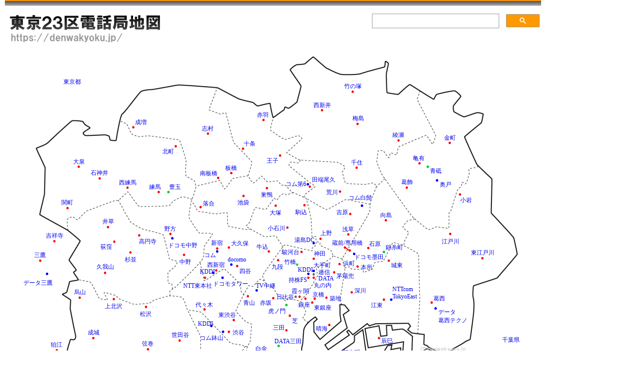

--- FILE ---
content_type: text/html
request_url: https://denwakyoku.jp/tokyomap.html
body_size: 6878
content:
<!DOCTYPE HTML PUBLIC "-//W3C//DTD HTML 4.01 Transitional//EN">
<HTML lang="ja">
<HEAD>
<meta name="viewport" content="width=device-width,initial-scale=0.7,minimum-scale=0.45"/>
<META http-equiv="Content-Type" content="text/html; charset=UTF-8">
<META http-equiv="Content-Style-Type" content="text/css">
<META name="Keywords" content="東京,23区,NTT,収容局,電話局,地図,距離">
<META name="Description" content="東京23区の電話局を所在地地図から検索できます。">
<META name="justsystems:HPB-Input-Mode" content="mode/flm">
<TITLE>東京23区電話局地図（NTT収容局マップ）</TITLE>
<STYLE type="text/css">
<!--
*{
	font-size: 12px;
}
A{
	text-decoration : none;
}
-->
</STYLE>
<LINK href="hpbsite.css" rel="stylesheet" type="text/css">
<LINK rel="apple-touch-icon" href="apple-touch-icon.png" sizes="180x180">
<LINK rel="icon" type="image/png" href="android-touch-icon.png" sizes="192x192">
<script async src="https://pagead2.googlesyndication.com/pagead/js/adsbygoogle.js?client=ca-pub-1765122549560155"
     crossorigin="anonymous"></script>
</HEAD>
<BODY>
<DIV style="width : 1110px;height : 1238px;top : 0px;left : 10px;
	position : absolute;
	z-index : 1;
" id="Layer52">
<DIV style="top : 1140px;left : 0px;
	position : absolute;
	z-index : 158;
	width : 1090px;
	height : 90px;
" id="Layer6"><FONT face="ＭＳ ゴシック" color="#000000"><FONT size="-2"><FONT face="ＭＳ ゴシック" color="#000000" size="-2"><BR>
<BR>
<BR>
</FONT>●解体済：<FONT face="ＭＳ ゴシック" color="#000000" title="西新井 [NTT東(交)] 足立区西新井5"><A href="otsuka02.html">大塚別館</A></FONT>・<A href="ebara02.html">荏原別館</A>・<A href="shibuya02.html">渋谷別館</A>・<FONT face="ＭＳ ゴシック" color="#000000"><A href="ouji02.html">王子二号館</A></FONT>・<FONT face="ＭＳ ゴシック" color="#000000"><A href="koishikawa02.html">小石川別館</A></FONT>・<FONT face="ＭＳ ゴシック" color="#000000"><FONT size="-2"><A href="komagome01.html">駒込第一</A></FONT></FONT>・<FONT face="ＭＳ ゴシック" color="#000000"><A href="itabashioyama.html">大山</A></FONT>・<FONT face="ＭＳ ゴシック" color="#000000"><A href="ochiai01.html">落合本館</A></FONT>・<FONT face="ＭＳ ゴシック" color="#000000"><A href="matsuzawa.html">松沢本館</A></FONT>・<FONT face="ＭＳ ゴシック" color="#000000"><A href="meguro02.html">目黒別館</A></FONT>・<FONT face="ＭＳ ゴシック" color="#000000"><A href="magome02.html">馬込別館</A></FONT>・<FONT face="ＭＳ ゴシック" color="#000000" size="1"><A href="akashicho.html">明石町</A></FONT>・<A href="datanishikasai.html"><FONT face="ＭＳ ゴシック" color="#000000">DATA西葛西</FONT></A><BR>
</FONT></FONT>
<HR width="100%" size="1" noshade>
<FONT face="ＭＳ ゴシック" color="#000000" ><FONT size="-2"><FONT face="ＭＳ ゴシック" color="#000000">ご注意：<A href="index.htm">電話局の写真館</A>は管理人が個人で運営しているサイトです。掲載情報の正確性は保障できません。<BR>
電話局（ＮＴＴ収容局、無線中継所、携帯電話基地局等）を管理されているＮＴＴグループ各社様、その他通信事業者様等とは一切関係はありません。</FONT></FONT><FONT size="1"><FONT face="ＭＳ ゴシック" color="#000000" size="-2">最終更新日：2025.06</FONT></FONT></FONT></DIV>
<DIV style="top : 0px;left : 0px;
	position : absolute;
	z-index : 157;
" id="Layer4"><IMG src="maptitle0004.gif" width="1100" height="12" border="0"><BR>
</DIV>
<DIV style="top : 0px;left : 0px;
	position : absolute;
	z-index : 156;
" id="Layer48"><BR>
</DIV>
<DIV style="top : 10px;left : 750px;
	position : absolute;
	z-index : 155;
" id="Layer36">
<DIV>
<TABLE border="0" width="350" height="41">
<TBODY>
<TR>
<TD width="10" height="11"><SCRIPT>
  (function() {
    var cx = '018363893288141514482:vslmgmnhxbw';
    var gcse = document.createElement('script');
    gcse.type = 'text/javascript';
    gcse.async = true;
    gcse.src = 'https://cse.google.com/cse.js?cx=' + cx;
    var s = document.getElementsByTagName('script')[0];
    s.parentNode.insertBefore(gcse, s);
  })();
</SCRIPT><BR>
<gcse:searchbox-only></gcse:searchbox-only><BR>
</TD>
</TR>
</TBODY>
</TABLE>
</DIV>
</DIV>
<DIV style="top : 30px;left : 10px;
	position : absolute;
	z-index : 154;
	visibility : visible;
" id="Layer13"><A href="index.htm"><IMG src="tokyomap20191.gif" width="309" height="57" border="0" alt="東京23区電話局地図（NTT収容局マップ）"></A></DIV>
<DIV style="top : 1023px;left : 950px;
  position : absolute;
  z-index : 153;
" id="Layer180"><FONT face="ＭＳ ゴシック" color="#000000" size="-2"><A href="shitenmap.html">NTT各支店ビル地図 &gt;&gt;</A></FONT></DIV>
<DIV style="top : 997px;left : 950px;
  position : absolute;
  z-index : 152;
" id="Layer181"><FONT face="ＭＳ ゴシック" color="#000000" size="-2"><A href="nttdatamap.html">NTTデータビル地図 &gt;&gt;</A></FONT></DIV>
<DIV style="top : 973px;left : 950px;
  position : absolute;
  z-index : 151;
" id="Layer182"><FONT face="ＭＳ ゴシック" color="#000000" size="-2"><A href="docomomap.html">NTTドコモビル地図 &gt;&gt;</A></FONT></DIV>
<DIV style="top : 947px;left : 950px;
  position : absolute;
  z-index : 150;
" id="Layer183"><FONT face="ＭＳ ゴシック" color="#000000" size="-2"><A href="nttcommap.html">NTTコムビル地図 　&gt;&gt;</A></FONT></DIV>
<DIV style="top : 510px;left : 568px;
	position : absolute;
	z-index : 149;
" id="Layer81"><FONT face="ＭＳ ゴシック" color="#000000" size="-2"><A href="surugadai.html">駿河台</A></FONT></DIV>
<DIV style="top : 658px;left : 396px;
  position : absolute;
  z-index : 148;
" id="Layer151"><FONT face="ＭＳ ゴシック" color="#000000" size="-2"><A href="KDDIshibuya.html">KDDI</A></FONT></DIV>
<DIV style="top : 686px;left : 400px;
  position : absolute;
  z-index : 147;
" id="Layer10"><FONT face="ＭＳ ゴシック" color="#000000" size="-2"><A href="COMhachiyama.html">コム鉢山</A></FONT></DIV>
<DIV style="top : 960px;left : 260px;
  position : absolute;
  z-index : 146;
" id="Layer163"><FONT size="-2" color="#000000"><A href="kanagawamap.html">神奈川県</A></FONT></DIV>
<DIV style="top : 160px;left : 120px;
  position : absolute;
  z-index : 145;
" id="Layer7"><FONT size="-2" color="#000000"><A href="tokyotomap.html">東京都</A></FONT></DIV>
<DIV style="top : 690px;left : 1020px;
  position : absolute;
  z-index : 144;
" id="Layer124"><FONT size="-2" color="#000000"><A href="chibamap.html">千葉県</A></FONT></DIV>
<DIV style="top : 370px;left : 576px;
  position : absolute;
  z-index : 143;
" id="Layer175"><FONT face="ＭＳ ゴシック" color="#000000" size="-2"><A href="COMtokyo6DC.html">コム第6</A></FONT></DIV>
<DIV style="top : 485px;left : 594px;
  position : absolute;
  z-index : 142;
" id="Layer174"><FONT face="ＭＳ ゴシック" color="#000000" size="-2"><A href="COMyushima.html">湯島DC</A></FONT></DIV>
<DIV style="top : 1068px;left : 60px;
  position : absolute;
  z-index : 141;
" id="Layer172"><FONT face="ＭＳ ゴシック" color="#000000" size="1">事務棟等</FONT></DIV>
<DIV style="top : 1006px;left : 58px;
  position : absolute;
  z-index : 140;
" id="Layer171"><FONT face="ＭＳ ゴシック" color="#000000" size="1">ドコモビル</FONT></DIV>
<DIV style="top : 675px;left : 467px;
  position : absolute;
  z-index : 139;
" id="Layer110"><FONT face="ＭＳ ゴシック" color="#000000" size="-2"><A href="shibuya.html">渋谷</A></FONT></DIV>
<DIV style="top : 547px;left : 601px;
  position : absolute;
  z-index : 138;
" id="Layer83"><FONT face="ＭＳ ゴシック" color="#000000" size="-2"><A href="KDDIotemachi.html">KDDI</A></FONT></DIV>
<DIV style="top : 376px;left : 337px;
  position : absolute;
  z-index : 137;
" id="Layer170"><FONT face="ＭＳ ゴシック" color="#000000" size="-2"><A href="toyotama.html">豊玉</A></FONT></DIV>
<DIV style="top : 317px;left : 837px;
  position : absolute;
  z-index : 136;
" id="Layer2"><FONT face="ＭＳ ゴシック" color="#000000" size="-2"><A href="kameari.html">亀有</A></FONT></DIV>
<DIV style="top : 516px;left : 60px;
  position : absolute;
  z-index : 135;
  width : 25px;
  height : 12px;
" id="Layer160"><FONT face="ＭＳ ゴシック" color="#000000" size="-2" title="西新井 [NTT東(交)] 足立区西新井5"><A href="mitaka.html">三鷹</A></FONT></DIV>
<DIV style="top : 573px;left : 38px;
  position : absolute;
  z-index : 134;
  width : 70px;
  height : 10px;
" id="Layer159"><FONT face="ＭＳ ゴシック" color="#000000" size="-2" title="西新井 [NTT東(交)] 足立区西新井5"><A href="datamitaka.html">データ三鷹</A></FONT></DIV>
<DIV style="top : 476px;left : 84px;
  position : absolute;
  z-index : 133;
  width : 37px;
  height : 12px;
" id="Layer158"><FONT face="ＭＳ ゴシック" color="#000000" size="-2" title="西新井 [NTT東(交)] 足立区西新井5"><A href="kichijoji.html">吉祥寺</A></FONT></DIV>
<DIV style="top : 700px;left : 94px;
  position : absolute;
  z-index : 132;
" id="Layer3"><FONT face="ＭＳ ゴシック" color="#000000" size="-2"><A href="komae.html">狛江</A></FONT></DIV>
<DIV style="top : 551px;left : 643px;
  position : absolute;
  z-index : 131;
" id="Layer165"><FONT face="ＭＳ ゴシック" color="#000000" size="-2"><A href="teishinbuilding.html"><U style="text-decoration : none;">逓信</U></A></FONT></DIV>
<DIV style="top : 693px;left : 553px;
  position : absolute;
  z-index : 130;
" id="Layer157"><FONT face="ＭＳ ゴシック" color="#000000" size="-2"><A href="datamita.html">DATA三田</A></FONT></DIV>
<DIV style="top : 587px;left : 795px;
  position : absolute;
  z-index : 129;
" id="Layer26"><FONT face="ＭＳ ゴシック" color="#000000" size="-2"><A href="COMtokyoeast.html">NTTcom<BR>
TokyoEast</A></FONT></DIV>
<DIV style="top : 516px;left : 409px;
  position : absolute;
  z-index : 128;
" id="Layer5"><FONT face="ＭＳ ゴシック" color="#000000" size="-2"><A href="COMshinjyuku.html">コム</A></FONT></DIV>
<DIV style="top : 579px;left : 366px;
  position : absolute;
  z-index : 127;
  width : 60px;
  height : 10px;
" id="Layer125" align="left"><FONT face="ＭＳ ゴシック" color="#000000" size="-2"><A href="higashinihon.html">NTT東本社</A></FONT></DIV>
<DIV style="top : 371px;left : 892px;
  position : absolute;
  z-index : 126;
  width : 30px;
  height : 13px;
" id="Layer162"><FONT face="ＭＳ ゴシック" color="#000000" size="-2" title="西新井 [NTT東(交)] 足立区西新井5"><A href="docomookudo.html">奥戸</A></FONT></DIV>
<DIV style="top : 633px;left : 889px;
  position : absolute;
  z-index : 125;
  width : 61px;
  height : 15px;
" id="Layer156"><FONT face="ＭＳ ゴシック" color="#000000" size="-2"><A href="datakasaitechno.html">データ<BR>
葛西テクノ</A></FONT></DIV>
<DIV style="top : 857px;left : 523px;
  position : absolute;
  z-index : 124;
  width : 60px;
  height : 30px;
" id="Layer153"><FONT face="ＭＳ ゴシック" color="#000000" size="-2"><A href="dataomorisanno.html">データ<BR>
大森山王</A></FONT></DIV>
<DIV style="top : 761px;left : 379px;
  position : absolute;
  z-index : 123;
  width : 70px;
  height : 19px;
" id="Layer149"><FONT face="ＭＳ ゴシック" color="#000000" size="-2"><A href="COMkaragasaki.html">コム唐ヶ崎</A></FONT></DIV>
<DIV style="top : 1014px;left : 591px;
  position : absolute;
  z-index : 122;
  width : 30px;
  height : 13px;
" id="Layer148"><FONT face="ＭＳ ゴシック" color="#000000" size="-2"><A href="tokyo_airport.html">空港</A></FONT></DIV>
<DIV style="top : 749px;left : 507px;
  position : absolute;
  z-index : 121;
  width : 70px;
  height : 10px;
" id="Layer146"><FONT face="ＭＳ ゴシック" color="#000000" size="-2"><A href="DATAshinagawa.html"><U style="text-decoration : none;">データ品川</U></A></FONT></DIV>
<DIV style="top : 461px;left : 539px;
  position : absolute;
  z-index : 120;
  width : 40px;
  height : 13px;
" id="Layer140"><FONT face="ＭＳ ゴシック" color="#000000" size="-2"><A href="koishikawa01.html">小石川</A></FONT></DIV>
<DIV style="top : 692px;left : 772px;
  position : absolute;
  z-index : 119;
  width : 30px;
  height : 13px;
" id="Layer144"><FONT face="ＭＳ ゴシック" color="#000000" size="-2"><A href="tokyotatsumi.html">辰巳</A></FONT></DIV>
<DIV style="top : 818px;left : 462px;
  position : absolute;
  z-index : 118;
  width : 33px;
  height : 14px;
" id="Layer145"><FONT face="ＭＳ ゴシック" color="#000000" size="-2"><A href="ebara.html">荏原</A></FONT></DIV>
<DIV style="top : 908px;left : 488px;
  position : absolute;
  z-index : 117;
  width : 30px;
  height : 13px;
" id="Layer134"><FONT face="ＭＳ ゴシック" color="#000000" size="-2"><A href="magome.html">馬込</A></FONT></DIV>
<DIV style="top : 906px;left : 534px;
  position : absolute;
  z-index : 116;
  width : 30px;
  height : 13px;
" id="Layer135"><FONT face="ＭＳ ゴシック" color="#000000" size="-2"><A href="tokyoomori.html">大森</A></FONT></DIV>
<DIV style="top : 821px;left : 544px;
  position : absolute;
  z-index : 115;
  width : 30px;
  height : 10px;
" id="Layer136"><FONT face="ＭＳ ゴシック" color="#000000" size="-2" title="品川 [NTT東(交)] 品川区東品川3"><A href="shinagawa.html">品川</A></FONT></DIV>
<DIV style="top : 856px;left : 596px;
  position : absolute;
  z-index : 114;
  width : 29px;
  height : 16px;
" id="Layer137"><FONT face="ＭＳ ゴシック" color="#000000" size="-2"><A href="futo.html">埠頭</A></FONT></DIV>
<DIV style="top : 768px;left : 474px;
  position : absolute;
  z-index : 113;
  width : 30px;
  height : 13px;
" id="Layer138"><FONT face="ＭＳ ゴシック" color="#000000" size="-2" title=""><A href="osaki.html">大崎</A></FONT></DIV>
<DIV style="top : 1011px;left : 549px;
  position : absolute;
  z-index : 112;
  width : 25px;
  height : 13px;
" id="Layer139"><FONT face="ＭＳ ゴシック" color="#000000" size="-2"><A href="haneda.html">羽田</A></FONT></DIV>
<DIV style="top : 998px;left : 477px;
  position : absolute;
  z-index : 111;
  width : 30px;
  height : 13px;
" id="Layer128"><FONT face="ＭＳ ゴシック" color="#000000" size="-2"><A href="kamata.html">蒲田</A></FONT></DIV>
<DIV style="top : 944px;left : 400px;
  position : absolute;
  z-index : 110;
  width : 30px;
  height : 13px;
" id="Layer129"><FONT face="ＭＳ ゴシック" color="#000000" size="-2"><A href="yaguchi.html">矢口</A></FONT></DIV>
<DIV style="top : 800px;left : 625px;
  position : absolute;
  z-index : 109;
  width : 60px;
  height : 26px;
" id="Layer130"><FONT face="ＭＳ ゴシック" color="#000000" size="-2"><A href="TTC.html">テレコム<BR>
センタ</A></FONT></DIV>
<DIV style="top : 592px;left : 142px;
  position : absolute;
  z-index : 108;
  width : 30px;
  height : 13px;
" id="Layer131"><FONT face="ＭＳ ゴシック" color="#000000" size="-2"><A href="karasuyama.html">烏山</A></FONT></DIV>
<DIV style="top : 716px;left : 693px;
  position : absolute;
  z-index : 107;
  width : 40px;
  height : 13px;
" id="Layer132"><FONT face="ＭＳ ゴシック" color="#000000" size="-2"><A href="shinariake.html">新有明</A></FONT></DIV>
<DIV style="top : 651px;left : 589px;
  position : absolute;
  z-index : 106;
  width : 13px;
  height : 13px;
" id="Layer133"><FONT face="ＭＳ ゴシック" color="#000000" size="-2"><A href="shiba.html">芝</A></FONT></DIV>
<DIV style="top : 869px;left : 411px;
  position : absolute;
  z-index : 105;
  width : 40px;
  height : 13px;
" id="Layer122"><FONT face="ＭＳ ゴシック" color="#000000" size="-2"><A href="yukigaya.html">雪<FONT  style="font-size : 83%;">ケ</FONT>谷</A></FONT></DIV>
<DIV style="top : 912px;left : 426px;
  position : absolute;
  z-index : 104;
  width : 30px;
  height : 13px;
" id="Layer123"><FONT face="ＭＳ ゴシック" color="#000000" size="-2"><A href="ikegami.html">池上</A></FONT></DIV>
<DIV style="top : 618px;left : 391px;
  position : absolute;
  z-index : 103;
  width : 40px;
  height : 10px;
" id="Layer98"><FONT face="ＭＳ ゴシック" color="#000000" size="-2"><A href="yoyogi.html">代々木</A></FONT></DIV>
<DIV style="top : 786px;left : 292px;
  position : absolute;
  z-index : 102;
  width : 30px;
  height : 10px;
" id="Layer118"><FONT face="ＭＳ ゴシック" color="#000000" size="-2"><A href="tamagawa.html">玉川</A></FONT></DIV>
<DIV style="top : 777px;left : 225px;
  position : absolute;
  z-index : 101;
  width : 30px;
  height : 18px;
" id="Layer95"><FONT face="ＭＳ ゴシック" color="#000000" size="-2"><A href="tokyoseta.html">瀬田</A></FONT></DIV>
<DIV style="top : 698px;left : 281px;
  position : absolute;
  z-index : 100;
  width : 30px;
  height : 13px;
" id="Layer119"><FONT face="ＭＳ ゴシック" color="#000000" size="-2" title="弦巻 [NTT東(交)] 世田谷区弦巻1"><A href="tsurumaki.html">弦巻</A></FONT></DIV>
<DIV style="top : 680px;left : 342px;
  position : absolute;
  z-index : 99;
  width : 40px;
  height : 13px;
" id="Layer120"><FONT face="ＭＳ ゴシック" color="#000000" size="-2"><A href="setagaya.html">世田谷</A></FONT></DIV>
<DIV style="top : 727px;left : 161px;
  position : absolute;
  z-index : 98;
  width : 12px;
  height : 11px;
" id="Layer121"><FONT face="ＭＳ ゴシック" color="#000000" size="-2"><A href="kinuta.html">砧</A></FONT></DIV>
<DIV style="top : 723px;left : 430px;
  position : absolute;
  z-index : 97;
  width : 30px;
  height : 13px;
" id="Layer108"><FONT face="ＭＳ ゴシック" color="#000000" size="-2"><A href="meguro.html">目黒</A></FONT></DIV>
<DIV style="top : 871px;left : 327px;
  position : absolute;
  z-index : 96;
  width : 50px;
  height : 13px;
" id="Layer109"><FONT face="ＭＳ ゴシック" color="#000000" size="-2" title="田園調布 [NTT東(交)] 大田区田園調布2"><A href="denenchofu.html">田園調布</A></FONT></DIV>
<DIV style="top : 796px;left : 373px;
  position : absolute;
  z-index : 95;
  width : 60px;
  height : 13px;
" id="Layer111"><FONT face="ＭＳ ゴシック" color="#000000" size="-2"><A href="jiyugaoka.html">自由ヶ丘</A></FONT></DIV>
<DIV style="top : 675px;left : 170px;
  position : absolute;
  z-index : 94;
  width : 29px;
  height : 17px;
" id="Layer115"><FONT face="ＭＳ ゴシック" color="#000000" size="-2"><A href="seijo.html">成城</A></FONT></DIV>
<DIV style="top : 621px;left : 205px;
  position : absolute;
  z-index : 93;
  width : 42px;
  height : 9px;
" id="Layer117"><FONT face="ＭＳ ゴシック" color="#000000" size="-2"><A href="kamikitazawa.html">上北沢</A></FONT></DIV>
<DIV style="top : 637px;left : 277px;
  position : absolute;
  z-index : 92;
  width : 38px;
  height : 14px;
" id="Layer102"><FONT face="ＭＳ ゴシック" color="#000000" size="-2"><A href="matsuzawa02.html">松沢</A></FONT></DIV>
<DIV style="top : 367px;left : 234px;
  position : absolute;
  z-index : 91;
  width : 42px;
  height : 14px;
" id="Layer103"><FONT face="ＭＳ ゴシック" color="#000000" size="-2" title=""><A href="nishinerima.html">西練馬</A></FONT></DIV>
<DIV style="top : 408px;left : 116px;
  position : absolute;
  z-index : 90;
  width : 32px;
  height : 15px;
" id="Layer104"><FONT face="ＭＳ ゴシック" color="#000000" size="-2"><A href="sekimachi.html">関町</A></FONT></DIV>
<DIV style="top : 347px;left : 176px;
  position : absolute;
  z-index : 89;
  width : 40px;
  height : 13px;
" id="Layer105"><FONT face="ＭＳ ゴシック" color="#000000" size="-2"><A href="shakujii.html">石神井</A></FONT></DIV>
<DIV style="top : 324px;left : 140px;
  position : absolute;
  z-index : 88;
  width : 30px;
  height : 13px;
" id="Layer106"><FONT face="ＭＳ ゴシック" color="#000000" size="-2"><A href="oizumi.html">大泉</A></FONT></DIV>
<DIV style="top : 303px;left : 323px;
  position : absolute;
  z-index : 87;
  width : 26px;
  height : 14px;
" id="Layer107"><FONT face="ＭＳ ゴシック" color="#000000" size="-2"><A href="nerimakitamachi.html">北町</A></FONT></DIV>
<DIV style="top : 243px;left : 267px;
  position : absolute;
  z-index : 86;
  width : 30px;
  height : 13px;
" id="Layer96"><FONT face="ＭＳ ゴシック" color="#000000" size="-2"><A href="narimasu.html">成増</A></FONT></DIV>
<DIV style="top : 256px;left : 404px;
  position : absolute;
  z-index : 85;
  width : 34px;
  height : 13px;
" id="Layer97"><FONT face="ＭＳ ゴシック" color="#000000" size="-2"><A href="shimura.html">志村</A></FONT></DIV>
<DIV style="top : 287px;left : 490px;
  position : absolute;
  z-index : 84;
  width : 30px;
  height : 13px;
" id="Layer99"><FONT face="ＭＳ ゴシック" color="#000000" size="-2"><A href="jujo.html">十条</A></FONT></DIV>
<DIV style="top : 228px;left : 517px;
  position : absolute;
  z-index : 83;
  width : 27px;
  height : 15px;
" id="Layer100"><FONT face="ＭＳ ゴシック" color="#000000" size="-2"><A href="akabane02.html">赤羽</A></FONT></DIV>
<DIV style="top : 605px;left : 879px;
  position : absolute;
  z-index : 82;
  width : 30px;
  height : 13px;
" id="Layer101"><FONT face="ＭＳ ゴシック" color="#000000" size="-2"><A href="tokyokasai.html">葛西</A></FONT></DIV>
<DIV style="top : 488px;left : 896px;
  position : absolute;
  z-index : 81;
  width : 50px;
  height : 10px;
" id="Layer93"><FONT face="ＭＳ ゴシック" color="#000000" size="-2"><A href="edogawa.html">江戸川</A></FONT></DIV>
<DIV style="top : 403px;left : 934px;
  position : absolute;
  z-index : 80;
  width : 30px;
  height : 13px;
" id="Layer94"><FONT face="ＭＳ ゴシック" color="#000000" size="-2"><A href="koiwa.html">小岩</A></FONT></DIV>
<DIV style="top : 275px;left : 901px;
  position : absolute;
  z-index : 79;
  width : 32px;
  height : 12px;
" id="Layer92"><FONT face="ＭＳ ゴシック" color="#000000" size="-2"><A href="kanamachi.html">金町</A></FONT></DIV>
<DIV style="top : 235px;left : 713px;
  position : absolute;
  z-index : 78;
  width : 30px;
  height : 13px;
" id="Layer91"><FONT face="ＭＳ ゴシック" color="#000000" size="-2"><A href="umejima.html">梅島</A></FONT></DIV>
<DIV style="top : 269px;left : 795px;
  position : absolute;
  z-index : 77;
  width : 30px;
  height : 13px;
" id="Layer90"><FONT face="ＭＳ ゴシック" color="#000000" size="-2"><A href="ayase.html">綾瀬</A></FONT></DIV>
<DIV style="top : 208px;left : 633px;
  position : absolute;
  z-index : 76;
  width : 50px;
  height : 13px;
" id="Layer88"><FONT face="ＭＳ ゴシック" color="#000000" size="-2"><A href="nishiarai.html">西新井</A></FONT></DIV>
<DIV style="top : 567px;left : 582px;
  position : absolute;
  z-index : 75;
  width : 40px;
  height : 13px;
" id="Layer87"><FONT face="ＭＳ ゴシック" color="#000000" size="-2"><A href="otemachiFS.html">持株FS</A></FONT></DIV>
<DIV style="top : 565px;left : 643px;
  position : absolute;
  z-index : 74;
  width : 27px;
  height : 14px;
" id="Layer86"><FONT face="ＭＳ ゴシック" color="#000000" size="-2"><A href="DATAotemachi.html"><U style="text-decoration : none;">DATA</U></A></FONT></DIV>
<DIV style="top : 578px;left : 634px;
  position : absolute;
  z-index : 73;
  width : 40px;
  height : 13px;
" id="Layer84"><FONT face="ＭＳ ゴシック" color="#000000" size="-2"><A href="marunouchi.html"><U style="text-decoration : none;">丸の内</U></A></FONT></DIV>
<DIV style="top : 537px;left : 633px;
  position : absolute;
  z-index : 72;
  width : 40px;
  height : 10px;
" id="Layer80"><FONT face="ＭＳ ゴシック" color="#000000" size="-2"><A href="COMotemachi.html"><U style="text-decoration : none;">大手町</U></A></FONT></DIV>
<DIV style="top : 513px;left : 634px;
  position : absolute;
  z-index : 71;
  width : 30px;
  height : 13px;
" id="Layer82"><FONT face="ＭＳ ゴシック" color="#000000" size="-2"><A href="kanda.html">神田</A></FONT></DIV>
<DIV style="top : 624px;left : 634px;
  position : absolute;
  z-index : 70;
  width : 40px;
  height : 13px;
" id="Layer77"><FONT face="ＭＳ ゴシック" color="#000000" size="-2"><A href="higashiginza.html">東銀座</A></FONT></DIV>
<DIV style="top : 530px;left : 573px;
  position : absolute;
  z-index : 69;
  width : 30px;
  height : 13px;
" id="Layer78"><FONT face="ＭＳ ゴシック" color="#000000" size="-2"><A href="COMtakebashi.html">竹橋</A></FONT></DIV>
<DIV style="top : 605px;left : 666px;
  position : absolute;
  z-index : 68;
  width : 30px;
  height : 13px;
" id="Layer74"><FONT face="ＭＳ ゴシック" color="#000000" size="-2"><A href="tsukiji.html">築地</A></FONT></DIV>
<DIV style="top : 533px;left : 694px;
  position : absolute;
  z-index : 67;
  width : 30px;
  height : 13px;
" id="Layer75"><FONT face="ＭＳ ゴシック" color="#000000" size="-2"><A href="hamacho.html">浜町</A></FONT></DIV>
<DIV style="top : 667px;left : 638px;
  position : absolute;
  z-index : 66;
  width : 30px;
  height : 13px;
" id="Layer76"><FONT face="ＭＳ ゴシック" color="#000000" size="-2"><A href="harumi.html">晴海</A></FONT></DIV>
<DIV style="top : 559px;left : 680px;
  position : absolute;
  z-index : 65;
  width : 40px;
  height : 13px;
" id="Layer71"><FONT face="ＭＳ ゴシック" color="#000000" size="-2"><A href="kayabakabuto.html">茅場兜</A></FONT></DIV>
<DIV style="top : 493px;left : 747px;
  position : absolute;
  z-index : 64;
  width : 30px;
  height : 13px;
" id="Layer72"><FONT face="ＭＳ ゴシック" color="#000000" size="-2"><A href="ishihara.html">石原</A></FONT></DIV>
<DIV style="top : 520px;left : 717px;
  position : absolute;
  z-index : 63;
  width : 65px;
  height : 14px;
" id="Layer73"><FONT face="ＭＳ ゴシック" color="#000000" size="-2"><A href="docomosumida.html">ドコモ墨田</A></FONT></DIV>
<DIV style="top : 491px;left : 671px;
  position : absolute;
  z-index : 62;
  width : 70px;
  height : 13px;
" id="Layer68"><FONT face="ＭＳ ゴシック" color="#000000" size="-2"><A href="kuramae.html">蔵前/専用橋</A></FONT></DIV>
<DIV style="top : 541px;left : 730px;
  position : absolute;
  z-index : 61;
  width : 30px;
  height : 13px;
" id="Layer69"><FONT face="ＭＳ ゴシック" color="#000000" size="-2"><A href="honjo.html">本所</A></FONT></DIV>
<DIV style="top : 471px;left : 647px;
  position : absolute;
  z-index : 60;
  width : 34px;
  height : 13px;
" id="Layer70"><FONT face="ＭＳ ゴシック" color="#000000" size="-2"><A href="ueno.html">上野</A></FONT></DIV>
<DIV style="top : 589px;left : 717px;
  position : absolute;
  z-index : 59;
  width : 30px;
  height : 13px;
" id="Layer66"><FONT face="ＭＳ ゴシック" color="#000000" size="-2"><A href="fukagawa.html">深川</A></FONT></DIV>
<DIV style="top : 537px;left : 792px;
  position : absolute;
  z-index : 58;
  width : 30px;
  height : 13px;
" id="Layer67"><FONT face="ＭＳ ゴシック" color="#000000" size="-2"><A href="tokyojoto.html">城東</A></FONT></DIV>
<DIV style="top : 500px;left : 781px;
  position : absolute;
  z-index : 57;
  width : 40px;
  height : 13px;
" id="Layer65"><FONT face="ＭＳ ゴシック" color="#000000" size="-2"><A href="kinshicho.html">錦糸町</A></FONT></DIV>
<DIV style="top : 463px;left : 692px;
  position : absolute;
  z-index : 56;
  width : 30px;
  height : 13px;
" id="Layer64"><FONT face="ＭＳ ゴシック" color="#000000" size="-2"><A href="asakusa.html">浅草</A></FONT></DIV>
<DIV style="top : 434px;left : 770px;
  position : absolute;
  z-index : 55;
  width : 30px;
  height : 13px;
" id="Layer63"><FONT face="ＭＳ ゴシック" color="#000000" size="-2"><A href="mukoujima.html">向島</A></FONT></DIV>
<DIV style="top : 428px;left : 596px;
  position : absolute;
  z-index : 54;
  width : 34px;
  height : 14px;
" id="Layer62"><FONT face="ＭＳ ゴシック" color="#000000" size="-2"><A href="komagome02.html">駒込</A></FONT></DIV>
<DIV style="top : 429px;left : 543px;
  position : absolute;
  z-index : 53;
  width : 30px;
  height : 13px;
" id="Layer60"><FONT face="ＭＳ ゴシック" color="#000000" size="-2"><A href="otsuka.html">大塚</A></FONT></DIV>
<DIV style="top : 392px;left : 525px;
  position : absolute;
  z-index : 52;
  width : 30px;
  height : 13px;
" id="Layer59"><FONT face="ＭＳ ゴシック" color="#000000" size="-2"><A href="sugamo.html">巣鴨</A></FONT></DIV>
<DIV style="top : 408px;left : 477px;
  position : absolute;
  z-index : 51;
  width : 30px;
  height : 13px;
" id="Layer58"><FONT face="ＭＳ ゴシック" color="#000000" size="-2"><A href="ikebukuro.html">池袋</A></FONT></DIV>
<DIV style="top : 410px;left : 406px;
  position : absolute;
  z-index : 50;
  width : 40px;
  height : 10px;
" id="Layer57"><FONT face="ＭＳ ゴシック" color="#000000" size="-2"><A href="ochiai02.html">落合</A></FONT></DIV>
<DIV style="top : 398px;left : 705px;
  position : absolute;
  z-index : 49;
  width : 50px;
  height : 12px;
" id="Layer56"><FONT face="ＭＳ ゴシック" color="#000000" size="-2"><A href="COMshirahige.html">コム白髭</A></FONT></DIV>
<DIV style="top : 428px;left : 680px;
  position : absolute;
  z-index : 48;
  width : 30px;
  height : 13px;
" id="Layer55"><FONT face="ＭＳ ゴシック" color="#000000" size="-2"><A href="yoshiwara.html">吉原</A></FONT></DIV>
<DIV style="top : 387px;left : 659px;
  position : absolute;
  z-index : 47;
  width : 30px;
  height : 13px;
" id="Layer54"><FONT face="ＭＳ ゴシック" color="#000000" size="-2"><A href="arakawa.html">荒川</A></FONT></DIV>
<DIV style="top : 361px;left : 630px;
  position : absolute;
  z-index : 46;
  width : 50px;
  height : 13px;
" id="Layer53"><FONT face="ＭＳ ゴシック" color="#000000" size="-2"><A href="tabataogu.html">田端尾久</A></FONT></DIV>
<DIV style="top : 337px;left : 452px;
  position : absolute;
  z-index : 45;
  width : 26px;
  height : 13px;
" id="Layer51"><FONT face="ＭＳ ゴシック" color="#000000" size="-2"><A href="itabashi.html">板橋</A></FONT></DIV>
<DIV style="top : 348px;left : 400px;
  position : absolute;
  z-index : 44;
  width : 44px;
  height : 13px;
" id="Layer50"><FONT face="ＭＳ ゴシック" color="#000000" size="-2"><A href="minamiitabashi.html">南板橋</A></FONT></DIV>
<DIV style="top : 730px;left : 530px;
  position : absolute;
  z-index : 43;
  width : 70px;
  height : 10px;
" id="Layer49"><FONT face="ＭＳ ゴシック" color="#000000" size="-2"><A href="docomoshinagawa.html"><U style="text-decoration : none;">ドコモ品川</U></A></FONT></DIV>
<DIV style="top : 771px;left : 514px;
  position : absolute;
  z-index : 42;
  width : 80px;
  height : 17px;
" id="Layer47"><FONT face="ＭＳ ゴシック" color="#000000" size="-2"><A href="shinagawatwins.html"><U style="text-decoration : none;">品川ツインズ</U></A></FONT></DIV>
<DIV style="top : 665px;left : 550px;
  position : absolute;
  z-index : 41;
  width : 30px;
  height : 13px;
" id="Layer46"><FONT face="ＭＳ ゴシック" color="#000000" size="-2"><A href="mita.html">三田</A></FONT></DIV>
<DIV style="top : 602px;left : 557px;
  position : absolute;
  z-index : 40;
  width : 40px;
  height : 13px;
" id="Layer45"><FONT face="ＭＳ ゴシック" color="#000000" size="-2"><A href="hibiya.html">日比谷</A></FONT></DIV>
<DIV style="top : 597px;left : 631px;
  position : absolute;
  z-index : 39;
  width : 30px;
  height : 10px;
" id="Layer44"><FONT face="ＭＳ ゴシック" color="#000000" size="-2"><A href="kyobashi.html">京橋</A></FONT></DIV>
<DIV style="top : 618px;left : 602px;
  position : absolute;
  z-index : 38;
  width : 30px;
  height : 13px;
" id="Layer43"><FONT face="ＭＳ ゴシック" color="#000000" size="-2"><A href="ginza.html">銀座</A></FONT></DIV>
<DIV style="top : 590px;left : 588px;
  position : absolute;
  z-index : 37;
  width : 40px;
  height : 13px;
" id="Layer42"><FONT face="ＭＳ ゴシック" color="#000000" size="-2"><A href="kasumigaseki.html">霞ヶ関</A></FONT></DIV>
<DIV style="top : 631px;left : 540px;
  position : absolute;
  z-index : 36;
  width : 40px;
  height : 13px;
" id="Layer41"><FONT face="ＭＳ ゴシック" color="#000000" size="-2"><A href="toranomon.html">虎ノ門</A></FONT></DIV>
<DIV style="top : 614px;left : 523px;
  position : absolute;
  z-index : 35;
  width : 30px;
  height : 13px;
" id="Layer40"><FONT face="ＭＳ ゴシック" color="#000000" size="-2"><A href="tokyoakasaka.html">赤坂</A></FONT></DIV>
<DIV style="top : 579px;left : 515px;
  position : absolute;
  z-index : 34;
  width : 40px;
  height : 13px;
" id="Layer39"><FONT face="ＭＳ ゴシック" color="#000000" size="-2"><A href="COMTV.html">TV中継</A></FONT></DIV>
<DIV style="top : 614px;left : 489px;
  position : absolute;
  z-index : 33;
  width : 30px;
  height : 13px;
" id="Layer38"><FONT face="ＭＳ ゴシック" color="#000000" size="-2"><A href="aoyama.html">青山</A></FONT></DIV>
<DIV style="top : 708px;left : 514px;
  position : absolute;
  z-index : 32;
  width : 30px;
  height : 13px;
" id="Layer37"><FONT face="ＭＳ ゴシック" color="#000000" size="-2"><A href="shirokane.html">白金</A></FONT></DIV>
<DIV style="top : 511px;left : 956px;
  position : absolute;
  z-index : 31;
  width : 49px;
  height : 17px;
" id="Layer35"><FONT face="ＭＳ ゴシック" color="#000000" size="-2"><A href="higashiedogawa.html">東江戸川</A></FONT></DIV>
<DIV style="top : 540px;left : 547px;
  position : absolute;
  z-index : 30;
  width : 30px;
  height : 13px;
" id="Layer34"><FONT face="ＭＳ ゴシック" color="#000000" size="-2"><A href="kudan.html">九段</A></FONT></DIV>
<DIV style="top : 499px;left : 516px;
  position : absolute;
  z-index : 29;
  width : 30px;
  height : 13px;
" id="Layer33"><FONT face="ＭＳ ゴシック" color="#000000" size="-2"><A href="ushigome.html">牛込</A></FONT></DIV>
<DIV style="top : 639px;left : 438px;
  position : absolute;
  z-index : 28;
  width : 40px;
  height : 13px;
" id="Layer32"><FONT face="ＭＳ ゴシック" color="#000000" size="-2"><A href="higashishibuya.html">東渋谷</A></FONT></DIV>
<DIV style="top : 549px;left : 481px;
  position : absolute;
  z-index : 27;
  width : 30px;
  height : 13px;
" id="Layer31"><FONT face="ＭＳ ゴシック" color="#000000" size="-2"><A href="yotsuya.html">四谷</A></FONT></DIV>
<DIV style="top : 526px;left : 457px;
  position : absolute;
  z-index : 26;
  width : 40px;
  height : 13px;
" id="Layer30"><FONT face="ＭＳ ゴシック" color="#000000" size="-2"><A href="docomoshinyotsuya.html">docomo</A></FONT></DIV>
<DIV style="top : 575px;left : 427px;
  position : absolute;
  z-index : 25;
  width : 80px;
  height : 11px;
" id="Layer29"><FONT face="ＭＳ ゴシック" color="#000000" size="-2"><A href="docomoyoyogi.html">ドコモタワー</A></FONT></DIV>
<DIV style="top : 551px;left : 400px;
  position : absolute;
  z-index : 24;
  width : 23px;
  height : 13px;
" id="Layer28"><FONT face="ＭＳ ゴシック" color="#000000" size="-2"><A href="kddishinjuku.html">KDDI</A></FONT></DIV>
<DIV style="top : 536px;left : 415px;
  position : absolute;
  z-index : 23;
  width : 40px;
  height : 13px;
" id="Layer27"><FONT face="ＭＳ ゴシック" color="#000000" size="-2"><A href="nishishinjyuku.html">西新宿</A></FONT></DIV>
<DIV style="top : 492px;left : 464px;
  position : absolute;
  z-index : 22;
  width : 40px;
  height : 13px;
" id="Layer25"><FONT face="ＭＳ ゴシック" color="#000000" size="-2"><A href="tokyookubo.html">大久保</A></FONT></DIV>
<DIV style="top : 491px;left : 423px;
  position : absolute;
  z-index : 21;
  width : 30px;
  height : 13px;
" id="Layer24"><FONT face="ＭＳ ゴシック" color="#000000" size="-2"><A href="shinjuku.html">新宿</A></FONT></DIV>
<DIV style="top : 530px;left : 358px;
  position : absolute;
  z-index : 20;
  width : 25px;
  height : 13px;
" id="Layer23"><FONT face="ＭＳ ゴシック" color="#000000" size="-2"><A href="nakano.html">中野</A></FONT></DIV>
<DIV style="top : 496px;left : 335px;
  position : absolute;
  z-index : 19;
  width : 70px;
  height : 10px;
" id="Layer22"><FONT face="ＭＳ ゴシック" color="#000000" size="-2"><A href="docomonakano.html">ドコモ中野</A></FONT></DIV>
<DIV style="top : 462px;left : 327px;
  position : absolute;
  z-index : 18;
  width : 33px;
  height : 9px;
" id="Layer21"><FONT face="ＭＳ ゴシック" color="#000000" size="-2"><A href="nogata.html">野方</A></FONT></DIV>
<DIV style="top : 525px;left : 246px;
  position : absolute;
  z-index : 17;
  width : 35px;
  height : 13px;
" id="Layer20"><FONT face="ＭＳ ゴシック" color="#000000" size="-2"><A href="suginami.html">杉並</A></FONT></DIV>
<DIV style="top : 540px;left : 188px;
  position : absolute;
  z-index : 16;
  width : 45px;
  height : 13px;
" id="Layer19"><FONT face="ＭＳ ゴシック" color="#000000" size="-2"><A href="kugayama.html">久我山</A></FONT></DIV>
<DIV style="top : 488px;left : 275px;
  position : absolute;
  z-index : 15;
  width : 40px;
  height : 13px;
" id="Layer18"><FONT face="ＭＳ ゴシック" color="#000000" size="-2"><A href="kouenji.html">高円寺</A></FONT></DIV>
<DIV style="top : 322px;left : 537px;
  position : absolute;
  z-index : 14;
  width : 30px;
  height : 13px;
" id="Layer17"><FONT face="ＭＳ ゴシック" color="#000000" size="-2"><A href="ouji.html">王子</A></FONT></DIV>
<DIV style="top : 376px;left : 296px;
  position : absolute;
  z-index : 13;
  width : 33px;
  height : 15px;
" id="Layer16"><FONT face="ＭＳ ゴシック" color="#000000" size="-2"><A href="nerima.html">練馬</A></FONT></DIV>
<DIV style="top : 447px;left : 200px;
  position : absolute;
  z-index : 12;
  width : 31px;
  height : 13px;
" id="Layer15"><FONT face="ＭＳ ゴシック" color="#000000" size="-2"><A href="igusa.html">井草</A></FONT></DIV>
<DIV style="top : 499px;left : 196px;
  position : absolute;
  z-index : 11;
  width : 30px;
  height : 13px;
" id="Layer14"><FONT face="ＭＳ ゴシック" color="#000000" size="-2"><A href="ogikubo.html">荻窪</A></FONT></DIV>
<DIV style="top : 326px;left : 710px;
  position : absolute;
  z-index : 10;
  width : 30px;
  height : 13px;
" id="Layer12"><FONT face="ＭＳ ゴシック" color="#000000" size="-2"><A href="senjyu.html">千住</A></FONT></DIV>
<DIV style="top : 366px;left : 813px;
  position : absolute;
  z-index : 9;
  width : 32px;
  height : 14px;
" id="Layer11"><FONT face="ＭＳ ゴシック" color="#000000" size="-2"><A href="katsushika.html">葛飾</A></FONT></DIV>
<DIV style="top : 343px;left : 872px;
  position : absolute;
  z-index : 8;
  width : 30px;
  height : 13px;
" id="Layer9"><FONT face="ＭＳ ゴシック" color="#000000" size="-2"><A href="aoto.html">青砥</A></FONT></DIV>
<DIV style="top : 619px;left : 751px;
  position : absolute;
  z-index : 7;
  width : 30px;
  height : 13px;
" id="Layer8"><FONT face="ＭＳ ゴシック" color="#000000" size="-2"><A href="koto.html">江東</A></FONT></DIV>
<DIV style="top : 169px;left : 696px;
  position : absolute;
  z-index : 6;
  width : 37px;
  height : 13px;
" id="Layer89"><FONT face="ＭＳ ゴシック" color="#000000" size="-2" style=""><A href="takenotsuka.html">竹の塚</A></FONT></DIV>
<DIV style="top : 1022px;left : 60px;
  position : absolute;
  z-index : 5;
  width : 75px;
  height : 13px;
" id="Layer116"><FONT face="ＭＳ ゴシック" color="#000000" size="1">NTTコムビル</FONT></DIV>
<DIV style="top : 1038px;left : 60px;
  position : absolute;
  z-index : 4;
  width : 90px;
  height : 10px;
" id="Layer114"><FONT face="ＭＳ ゴシック" color="#000000" size="1">NTTデータビル</FONT></DIV>
<DIV style="top : 974px;left : 60px;
  position : absolute;
  z-index : 3;
  width : 101px;
  height : 15px;
" id="Layer112"><FONT face="ＭＳ ゴシック" color="#000000" size="1">NTT東日本収容局</FONT></DIV>
<DIV style="width : 30px;height : 12px;top : 40px;left : 10px;
  position : absolute;
  z-index : 2;
" id="Layer85"><!-- Google tag (gtag.js) --><script async src="https://www.googletagmanager.com/gtag/js?id=G-56R83W2FJV"></script>
<script>
  window.dataLayer = window.dataLayer || [];
  function gtag(){dataLayer.push(arguments);}
  gtag('js', new Date());

  gtag('config', 'G-56R83W2FJV');
</script></DIV>
<DIV style="top : 90px;left : 10px;
	position : absolute;
	z-index : 1;
	visibility : visible;
" id="Layer1"><IMG src="tokyomap20250625.png" width="1100" height="1028" border="0" alt="東京２３区電話局地図"></DIV>
</DIV>
</BODY>
</HTML>

--- FILE ---
content_type: text/html; charset=utf-8
request_url: https://www.google.com/recaptcha/api2/aframe
body_size: 112
content:
<!DOCTYPE HTML><html><head><meta http-equiv="content-type" content="text/html; charset=UTF-8"></head><body><script nonce="0eSV7_4f7Jk7HtKuBw8rbg">/** Anti-fraud and anti-abuse applications only. See google.com/recaptcha */ try{var clients={'sodar':'https://pagead2.googlesyndication.com/pagead/sodar?'};window.addEventListener("message",function(a){try{if(a.source===window.parent){var b=JSON.parse(a.data);var c=clients[b['id']];if(c){var d=document.createElement('img');d.src=c+b['params']+'&rc='+(localStorage.getItem("rc::a")?sessionStorage.getItem("rc::b"):"");window.document.body.appendChild(d);sessionStorage.setItem("rc::e",parseInt(sessionStorage.getItem("rc::e")||0)+1);localStorage.setItem("rc::h",'1768807831447');}}}catch(b){}});window.parent.postMessage("_grecaptcha_ready", "*");}catch(b){}</script></body></html>